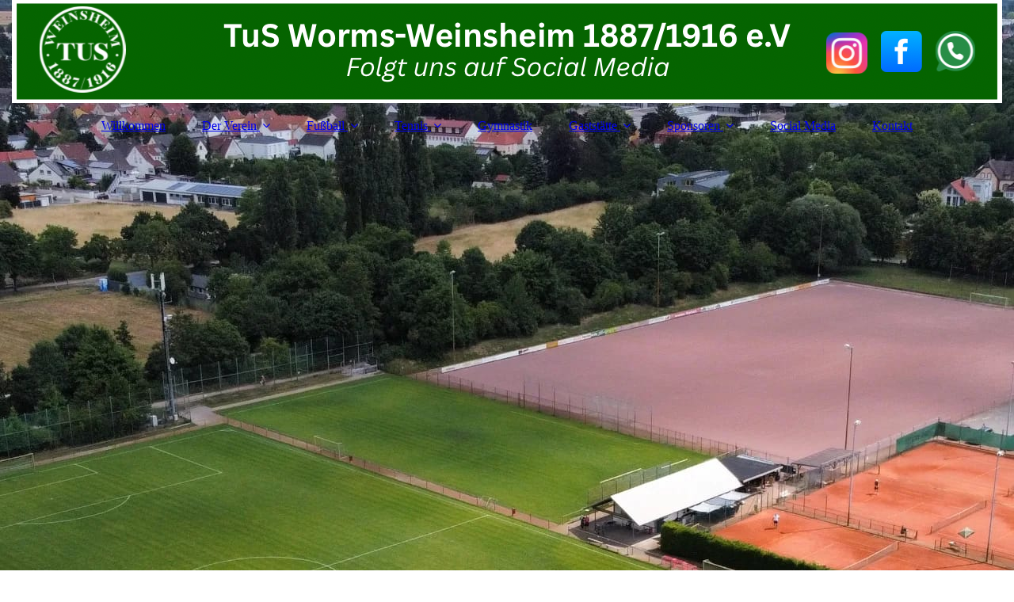

--- FILE ---
content_type: text/html; charset=utf-8
request_url: https://www.tus-weinsheim.de/Der-Verein/Wiederaufbau-Sporthalle
body_size: 64543
content:
<!DOCTYPE html><html lang="de"><head><meta http-equiv="Content-Type" content="text/html; charset=UTF-8"><title>Wiederaufbau der Sport- und Kulturhalle</title><meta name="description" content="Homepage des TuS Worms - Weinsheim 1887/1916 e.V."><meta name="keywords" content="Wiederaufbau der Sport- und Kulturhalle
Projekt
Wiederaufbau
Sporthalle"><link href="https://tus-weinsheim.de/Der-Verein/Wiederaufbau-Sporthalle" rel="canonical"><meta content="Wiederaufbau der Sport- und Kulturhalle" property="og:title"><meta content="website" property="og:type"><meta content="https://tus-weinsheim.de/Der-Verein/Wiederaufbau-Sporthalle" property="og:url"><meta content="https://www.tus-weinsheim.de/.cm4all/uproc.php/0/Tus_Content/Pictures/Gel%C3%A4nde/Luftaufnahme%202.jpg" property="og:image"/><script>
              window.beng = window.beng || {};
              window.beng.env = {
                language: "en",
                country: "US",
                mode: "deploy",
                context: "page",
                pageId: "000000630610",
                skeletonId: "",
                scope: "HTO01FLQQAVT",
                isProtected: false,
                navigationText: "Wiederaufbau Sporthalle",
                instance: "1",
                common_prefix: "https://homepagedesigner.telekom.de",
                design_common: "https://homepagedesigner.telekom.de/beng/designs/",
                design_template: "oem/cm_dux_093",
                path_design: "https://homepagedesigner.telekom.de/beng/designs/data/oem/cm_dux_093/",
                path_res: "https://homepagedesigner.telekom.de/res/",
                path_bengres: "https://homepagedesigner.telekom.de/beng/res/",
                masterDomain: "",
                preferredDomain: "",
                preprocessHostingUri: function(uri) {
                  
                    return uri || "";
                  
                },
                hideEmptyAreas: true
              };
            </script><script xmlns="http://www.w3.org/1999/xhtml" src="https://homepagedesigner.telekom.de/cm4all-beng-proxy/beng-proxy.js">;</script><link xmlns="http://www.w3.org/1999/xhtml" rel="stylesheet" href="https://homepagedesigner.telekom.de/.cm4all/e/static/3rdparty/font-awesome/css/font-awesome.min.css"></link><link rel="stylesheet" type="text/css" href="//homepagedesigner.telekom.de/.cm4all/res/static/libcm4all-js-widget/3.89.7/css/widget-runtime.css"/>

<link rel="stylesheet" type="text/css" href="//homepagedesigner.telekom.de/.cm4all/res/static/beng-editor/5.3.130/css/deploy.css"/>

<link rel="stylesheet" type="text/css" href="//homepagedesigner.telekom.de/.cm4all/res/static/libcm4all-js-widget/3.89.7/css/slideshow-common.css"/>

<script src="//homepagedesigner.telekom.de/.cm4all/res/static/jquery-1.7/jquery.js">;</script><script src="//homepagedesigner.telekom.de/.cm4all/res/static/prototype-1.7.3/prototype.js">;</script><script src="//homepagedesigner.telekom.de/.cm4all/res/static/jslib/1.4.1/js/legacy.js">;</script><script src="//homepagedesigner.telekom.de/.cm4all/res/static/libcm4all-js-widget/3.89.7/js/widget-runtime.js">;</script>

<script src="//homepagedesigner.telekom.de/.cm4all/res/static/libcm4all-js-widget/3.89.7/js/slideshow-common.js">;</script>

<script src="//homepagedesigner.telekom.de/.cm4all/res/static/beng-editor/5.3.130/js/deploy.js">;</script>

<link href="https://homepagedesigner.telekom.de/.cm4all/designs/static/oem/cm_dux_093/1761696096.6280587/css/main.css" rel="stylesheet" type="text/css"><meta name="viewport" content="width=device-width, initial-scale=1"><link href="https://homepagedesigner.telekom.de/.cm4all/designs/static/oem/cm_dux_093/1761696096.6280587/css/responsive.css" rel="stylesheet" type="text/css"><link href="https://homepagedesigner.telekom.de/.cm4all/designs/static/oem/cm_dux_093/1761696096.6280587/css/cm-templates-global-style.css" rel="stylesheet" type="text/css"><link href="/.cm4all/handler.php/vars.css?v=20250829060738" type="text/css" rel="stylesheet"><style type="text/css">.cm-logo {background-image: url("/.cm4all/uproc.php/0/Tus_Content/Pictures/Webseite/.TuS%20Worms-Weinsheim%2018871916%20e.V.png/picture-1200?_=19763f46310");
        background-position: 100% 50%;
background-size: auto 100%;
background-repeat: no-repeat;
      }</style><script type="text/javascript">window.cmLogoWidgetId = "TKOMSI_cm4all_com_widgets_Logo_21909369";
            window.cmLogoGetCommonWidget = function (){
                return new cm4all.Common.Widget({
            base    : "/Der-Verein/Wiederaufbau-Sporthalle",
            session : "",
            frame   : "",
            path    : "TKOMSI_cm4all_com_widgets_Logo_21909369"
        })
            };
            window.logoConfiguration = {
                "cm-logo-x" : "100%",
        "cm-logo-y" : "50%",
        "cm-logo-v" : "2.0",
        "cm-logo-w" : "auto",
        "cm-logo-h" : "100%",
        "cm-logo-di" : "oem/cm_dux_093",
        "cm-logo-u" : "uro-service://",
        "cm-logo-k" : "%7B%22ticket%22%3A%22%22%2C%22serviceId%22%3A%220%22%2C%22locale%22%3A%22%22%2C%22path%22%3A%22%2FTus_Content%2FPictures%2FWebseite%22%2C%22name%22%3A%22TuS%20Worms-Weinsheim%2018871916%20e.V.png%22%2C%22origin%22%3A%22list%22%2C%22type%22%3A%22image%2Fpng%22%2C%22size%22%3A90174%2C%22width%22%3A1250%2C%22height%22%3A130%2C%22duration%22%3A%22%22%2C%22rotation%22%3A%22%22%2C%22task%22%3A%22none%22%2C%22progress%22%3A%22none%22%2C%22result%22%3A%22ok%22%2C%22source%22%3A%22%22%2C%22start%22%3A%2219763f46310%22%2C%22now%22%3A%2219763f49303%22%2C%22_folder%22%3Atrue%2C%22_hidden%22%3Afalse%2C%22_hash%22%3A%22a29555fc%22%2C%22_update%22%3A0%2C%22_media%22%3A%22image%22%2C%22_extension%22%3A%22%22%2C%22_xlate%22%3A%22TuS%20Worms-Weinsheim%2018871916%20e.V.png%22%2C%22_index%22%3A1%2C%22_selected%22%3Atrue%7D",
        "cm-logo-bc" : "",
        "cm-logo-ln" : "/Willkommen",
        "cm-logo-ln$" : "home",
        "cm-logo-hi" : false
        ,
        _logoBaseUrl : "uro-service:\/\/",
        _logoPath : "%7B%22ticket%22%3A%22%22%2C%22serviceId%22%3A%220%22%2C%22locale%22%3A%22%22%2C%22path%22%3A%22%2FTus_Content%2FPictures%2FWebseite%22%2C%22name%22%3A%22TuS%20Worms-Weinsheim%2018871916%20e.V.png%22%2C%22origin%22%3A%22list%22%2C%22type%22%3A%22image%2Fpng%22%2C%22size%22%3A90174%2C%22width%22%3A1250%2C%22height%22%3A130%2C%22duration%22%3A%22%22%2C%22rotation%22%3A%22%22%2C%22task%22%3A%22none%22%2C%22progress%22%3A%22none%22%2C%22result%22%3A%22ok%22%2C%22source%22%3A%22%22%2C%22start%22%3A%2219763f46310%22%2C%22now%22%3A%2219763f49303%22%2C%22_folder%22%3Atrue%2C%22_hidden%22%3Afalse%2C%22_hash%22%3A%22a29555fc%22%2C%22_update%22%3A0%2C%22_media%22%3A%22image%22%2C%22_extension%22%3A%22%22%2C%22_xlate%22%3A%22TuS%20Worms-Weinsheim%2018871916%20e.V.png%22%2C%22_index%22%3A1%2C%22_selected%22%3Atrue%7D"
        };
            jQuery(document).ready(function() {
                var href = (beng.env.mode == "deploy" ? "/" : "/Willkommen");
                jQuery(".cm-logo").wrap("<a style='text-decoration: none;' href='" + href + "'></a>");
            });
            
          jQuery(document).ready(function() {
            var logoElement = jQuery(".cm-logo");
            logoElement.attr("role", "img");
            logoElement.attr("tabindex", "0");
            logoElement.attr("aria-label", "logo");
          });
        </script><link rel="shortcut icon" type="image/png" href="/.cm4all/sysdb/favicon/icon-32x32_4b0aed3.png"/><link rel="shortcut icon" sizes="196x196" href="/.cm4all/sysdb/favicon/icon-196x196_4b0aed3.png"/><link rel="apple-touch-icon" sizes="180x180" href="/.cm4all/sysdb/favicon/icon-180x180_4b0aed3.png"/><link rel="apple-touch-icon" sizes="120x120" href="/.cm4all/sysdb/favicon/icon-120x120_4b0aed3.png"/><link rel="apple-touch-icon" sizes="152x152" href="/.cm4all/sysdb/favicon/icon-152x152_4b0aed3.png"/><link rel="apple-touch-icon" sizes="76x76" href="/.cm4all/sysdb/favicon/icon-76x76_4b0aed3.png"/><meta name="msapplication-square70x70logo" content="/.cm4all/sysdb/favicon/icon-70x70_4b0aed3.png"/><meta name="msapplication-square150x150logo" content="/.cm4all/sysdb/favicon/icon-150x150_4b0aed3.png"/><meta name="msapplication-square310x310logo" content="/.cm4all/sysdb/favicon/icon-310x310_4b0aed3.png"/><link rel="shortcut icon" type="image/png" href="/.cm4all/sysdb/favicon/icon-48x48_4b0aed3.png"/><link rel="shortcut icon" type="image/png" href="/.cm4all/sysdb/favicon/icon-96x96_4b0aed3.png"/><style id="cm_table_styles"></style><style id="cm_background_queries">            @media(min-width: 100px), (min-resolution: 72dpi), (-webkit-min-device-pixel-ratio: 1) {.cm-background{background-image:url("/.cm4all/uproc.php/0/Tus_Content/Pictures/Gel%C3%A4nde/.Luftaufnahme%202.jpg/picture-200?_=18e368fd278");}}@media(min-width: 100px), (min-resolution: 144dpi), (-webkit-min-device-pixel-ratio: 2) {.cm-background{background-image:url("/.cm4all/uproc.php/0/Tus_Content/Pictures/Gel%C3%A4nde/.Luftaufnahme%202.jpg/picture-400?_=18e368fd278");}}@media(min-width: 200px), (min-resolution: 72dpi), (-webkit-min-device-pixel-ratio: 1) {.cm-background{background-image:url("/.cm4all/uproc.php/0/Tus_Content/Pictures/Gel%C3%A4nde/.Luftaufnahme%202.jpg/picture-400?_=18e368fd278");}}@media(min-width: 200px), (min-resolution: 144dpi), (-webkit-min-device-pixel-ratio: 2) {.cm-background{background-image:url("/.cm4all/uproc.php/0/Tus_Content/Pictures/Gel%C3%A4nde/.Luftaufnahme%202.jpg/picture-800?_=18e368fd278");}}@media(min-width: 400px), (min-resolution: 72dpi), (-webkit-min-device-pixel-ratio: 1) {.cm-background{background-image:url("/.cm4all/uproc.php/0/Tus_Content/Pictures/Gel%C3%A4nde/.Luftaufnahme%202.jpg/picture-800?_=18e368fd278");}}@media(min-width: 400px), (min-resolution: 144dpi), (-webkit-min-device-pixel-ratio: 2) {.cm-background{background-image:url("/.cm4all/uproc.php/0/Tus_Content/Pictures/Gel%C3%A4nde/.Luftaufnahme%202.jpg/picture-1200?_=18e368fd278");}}@media(min-width: 600px), (min-resolution: 72dpi), (-webkit-min-device-pixel-ratio: 1) {.cm-background{background-image:url("/.cm4all/uproc.php/0/Tus_Content/Pictures/Gel%C3%A4nde/.Luftaufnahme%202.jpg/picture-1200?_=18e368fd278");}}@media(min-width: 600px), (min-resolution: 144dpi), (-webkit-min-device-pixel-ratio: 2) {.cm-background{background-image:url("/.cm4all/uproc.php/0/Tus_Content/Pictures/Gel%C3%A4nde/.Luftaufnahme%202.jpg/picture-1600?_=18e368fd278");}}@media(min-width: 800px), (min-resolution: 72dpi), (-webkit-min-device-pixel-ratio: 1) {.cm-background{background-image:url("/.cm4all/uproc.php/0/Tus_Content/Pictures/Gel%C3%A4nde/.Luftaufnahme%202.jpg/picture-1600?_=18e368fd278");}}@media(min-width: 800px), (min-resolution: 144dpi), (-webkit-min-device-pixel-ratio: 2) {.cm-background{background-image:url("/.cm4all/uproc.php/0/Tus_Content/Pictures/Gel%C3%A4nde/.Luftaufnahme%202.jpg/picture-2600?_=18e368fd278");}}
</style><script type="application/x-cm4all-cookie-consent" data-code=""></script></head><body ondrop="return false;" class=" device-desktop cm-deploy cm-deploy-342 cm-deploy-4x"><div class="cm-background" data-cm-qa-bg="image"></div><div class="cm-background-video" data-cm-qa-bg="video"></div><div class="cm-background-effects" data-cm-qa-bg="effect"></div><div class="page_wrapper cm-templates-container"><header><div class="head_wrapper"><div class="cm_can_be_empty cm-logo" id="logo"></div></div><nav class="mobile_navigation"><a href="javascript:void(0);"></a></nav><nav class="navigation_wrapper cm_with_forcesub" id="cm_navigation"><ul id="cm_mainnavigation"><li id="cm_navigation_pid_1269884"><a title="Willkommen" href="/Willkommen" class="cm_anchor">Willkommen</a></li><li id="cm_navigation_pid_630506" class="cm_current cm_has_subnavigation"><a title="Der Verein" href="/Der-Verein" class="cm_anchor">Der Verein</a><ul class="cm_subnavigation" id="cm_subnavigation_pid_630506"><li id="cm_navigation_pid_630603"><a title="Vorstand" href="/Der-Verein/Vorstand" class="cm_anchor">Vorstand</a></li><li id="cm_navigation_pid_630605"><a title="Geschichte" href="/Der-Verein/Geschichte" class="cm_anchor">Geschichte</a></li><li id="cm_navigation_pid_630607"><a title="Vereinsgelände" href="/Der-Verein/Vereinsgelaende" class="cm_anchor">Vereinsgelände</a></li><li id="cm_navigation_pid_1183435"><a title="Vereinslied" href="/Der-Verein/Vereinslied" class="cm_anchor">Vereinslied</a></li><li id="cm_navigation_pid_1182354"><a title="Vereinsshop" href="/Der-Verein/Vereinsshop" class="cm_anchor">Vereinsshop</a></li><li id="cm_navigation_pid_1271665"><a title="Mitgliedschaft" href="/Mitgliedschaft" class="cm_anchor">Mitgliedschaft</a></li><li id="cm_navigation_pid_630604"><a title="Downloadcenter" href="/Der-Verein/Downloadcenter" class="cm_anchor">Downloadcenter</a></li><li id="cm_navigation_pid_630610" class="cm_current"><a title="Wiederaufbau Sporthalle" href="/Der-Verein/Wiederaufbau-Sporthalle" class="cm_anchor">Wiederaufbau Sporthalle</a></li></ul></li><li id="cm_navigation_pid_630613" class="cm_has_subnavigation"><a title="Fußball" href="/Fussball" class="cm_anchor">Fußball</a><ul class="cm_subnavigation" id="cm_subnavigation_pid_630613"><li id="cm_navigation_pid_630614" class="cm_has_subnavigation"><a title="Herren" href="/Fussball/Herren" class="cm_anchor">Herren</a><ul class="cm_subnavigation" id="cm_subnavigation_pid_630614"><li id="cm_navigation_pid_630615"><a title="1. Mannschaft" href="/Fussball/Herren/1-Mannschaft" class="cm_anchor">1. Mannschaft</a></li><li id="cm_navigation_pid_630616"><a title="Ü40" href="/Fussball/Herren/Ue40" class="cm_anchor">Ü40</a></li><li id="cm_navigation_pid_630617"><a title="Ü50" href="/Fussball/Herren/Ue50" class="cm_anchor">Ü50</a></li></ul></li><li id="cm_navigation_pid_630618" class="cm_has_subnavigation"><a title="Jugend" href="/Fussball/Jugend" class="cm_anchor">Jugend</a><ul class="cm_subnavigation" id="cm_subnavigation_pid_630618"><li id="cm_navigation_pid_630619"><a title="D-Jugend" href="/Fussball/Jugend/D-Jugend" class="cm_anchor">D-Jugend</a></li><li id="cm_navigation_pid_630620"><a title="E-Jugend" href="/Fussball/Jugend/E-Jugend" class="cm_anchor">E-Jugend</a></li><li id="cm_navigation_pid_1174823"><a title="F-Jugend" href="/Fussball/Jugend/F-Jugend" class="cm_anchor">F-Jugend</a></li><li id="cm_navigation_pid_1212608"><a title="G-Jugend / Bambini" href="/Fussball/Jugend/G-Jugend-Bambini" class="cm_anchor">G-Jugend / Bambini</a></li></ul></li><li id="cm_navigation_pid_1269528"><a title="Trainingszeiten" href="/Fussball/Trainingszeiten" class="cm_anchor">Trainingszeiten</a></li><li id="cm_navigation_pid_1189425" class="cm_has_subnavigation"><a title="Unsere Schiedsrichter" href="/Fussball/Unsere-Schiedsrichter" class="cm_anchor">Unsere Schiedsrichter</a><ul class="cm_subnavigation" id="cm_subnavigation_pid_1189425"><li id="cm_navigation_pid_1189426"><a title="Mesut Demirag" href="/Fussball/Unsere-Schiedsrichter/Mesut-Demirag" class="cm_anchor">Mesut Demirag</a></li></ul></li></ul></li><li id="cm_navigation_pid_630621" class="cm_has_subnavigation"><a title="Tennis" href="/Tennis" class="cm_anchor">Tennis</a><ul class="cm_subnavigation" id="cm_subnavigation_pid_630621"><li id="cm_navigation_pid_645994"><a title="Tennisplatz Buchen" href="/Tennis/Tennisplatz-Buchen" class="cm_anchor">Tennisplatz Buchen</a></li><li id="cm_navigation_pid_630622"><a title="Termine" href="/Tennis/Termine" class="cm_anchor">Termine</a></li><li id="cm_navigation_pid_630623"><a title="Jahresrückblick" href="/Tennis/Jahresrueckblick" class="cm_anchor">Jahresrückblick</a></li><li id="cm_navigation_pid_1086415"><a title="News" href="/Tennis/News" class="cm_anchor">News</a></li><li id="cm_navigation_pid_630627"><a title="Mannschaften" href="/Tennis/Mannschaften" class="cm_anchor">Mannschaften</a></li></ul></li><li id="cm_navigation_pid_630635"><a title="Gymnastik" href="/Gymnastik" class="cm_anchor">Gymnastik</a></li><li id="cm_navigation_pid_630636" class="cm_has_subnavigation"><a title="Gaststätte" href="/Gaststaette" class="cm_anchor">Gaststätte</a><ul class="cm_subnavigation" id="cm_subnavigation_pid_630636"><li id="cm_navigation_pid_1175155"><a title="Speisekarte" href="/Gaststaette/Speisekarte" class="cm_anchor">Speisekarte</a></li><li id="cm_navigation_pid_1175154" class="cm_has_subnavigation"><a title="Hallennutzung" href="/Gaststaette/Hallennutzung" class="cm_anchor">Hallennutzung</a><ul class="cm_subnavigation" id="cm_subnavigation_pid_1175154"><li id="cm_navigation_pid_1172581"><a title="Physio Yoga" href="/Gaststaette/Hallennutzung/Physio-Yoga" class="cm_anchor">Physio Yoga</a></li></ul></li></ul></li><li id="cm_navigation_pid_1182355" class="cm_has_subnavigation"><a title="Sponsoren" href="/Sponsoren" class="cm_anchor">Sponsoren</a><ul class="cm_subnavigation" id="cm_subnavigation_pid_1182355"><li id="cm_navigation_pid_1182356"><a title="Unsere Partner" href="/Sponsoren/Unsere-Partner" class="cm_anchor">Unsere Partner</a></li><li id="cm_navigation_pid_1182357"><a title="Sponsor werden" href="/Sponsoren/Sponsor-werden" class="cm_anchor">Sponsor werden</a></li></ul></li><li id="cm_navigation_pid_1271109"><a title="Social Media" href="/Social-Media" class="cm_anchor">Social Media</a></li><li id="cm_navigation_pid_630497"><a title="Kontakt" href="/Kontakt" class="cm_anchor">Kontakt</a></li></ul></nav><div class="kv_wrapper cm-template-keyvisual"><div class="cm-template-keyvisual__media cm_can_be_empty cm-kv-0" id="keyvisual"></div><div class="title_wrapper cm-templates-title-container cm_can_be_empty"><div class="title cm_can_be_empty cm-templates-heading__title" id="title" style=""> </div><div class="subtitle cm_can_be_empty cm-templates-heading__subtitle" id="subtitle" style=""> </div></div></div></header><div class="sidebar_wrapper cm-templates-sidebar-two cm_can_be_empty"><aside class="sidebar cm_can_be_empty" id="widgetbar_page_1" data-cm-hintable="yes"><p><br></p></aside><aside class="sidebar cm_can_be_empty" id="widgetbar_site_1" data-cm-hintable="yes"><p style="text-align: center;"><br></p></aside></div><div class="cm-template-content content_wrapper"><main class="cm-template-content__main design-content design_content cm-templates-text" id="content_main" data-cm-hintable="yes"><p style="text-align: center;"><span style='color: #156a05; font-size: 22px; font-family: "Source Sans Pro", sans-serif;'><strong>Wiederaufbau der Sport- und Kulturhalle<br>in Bildern</strong></span></p><p>letztes update: 15.03.2024</p><p><br></p><div class="clearFloating" style="clear:both;height: 0px; width: auto;"></div><div id="widgetcontainer_TKOMSI_com_cm4all_wdn_PhotoGallery_25815180" class="
				    cm_widget_block
					cm_widget com_cm4all_wdn_PhotoGallery cm_widget_block_center" style="width:100%; max-width:100%; "><div class="cm_widget_anchor"><a name="TKOMSI_com_cm4all_wdn_PhotoGallery_25815180" id="widgetanchor_TKOMSI_com_cm4all_wdn_PhotoGallery_25815180"><!--com.cm4all.wdn.PhotoGallery--></a></div><script type="text/javascript">
window.cm4all.widgets.register( '/Der-Verein/Wiederaufbau-Sporthalle', '', '', 'TKOMSI_com_cm4all_wdn_PhotoGallery_25815180');
</script>
		<script type="text/javascript">
	(function() {

		var links = ["@\/3rd\/photoswipe-4.1.2\/photoswipe.css","@\/css\/show-lightbox.min.css?version=63.css","@\/css\/show-gallery.min.css?version=63.css"];
		for( var i=0; i<links.length; i++) {
			if( links[i].indexOf( '@')==0) {
				links[i] = "https://homepagedesigner.telekom.de/.cm4all/widgetres.php/com.cm4all.wdn.PhotoGallery/" + links[i].substring( 2);
			} else if( links[i].indexOf( '/')!=0) {
				links[i] = window.cm4all.widgets[ 'TKOMSI_com_cm4all_wdn_PhotoGallery_25815180'].url( links[i]);
			}
		}
		cm4all.Common.loadCss( links);

		var scripts = ["@\/js\/show.min.js?version=63.js","@\/3rd\/photoswipe-4.1.2\/photoswipe.min.js","@\/js\/show-lightbox.min.js?version=63.js","@\/js\/show-gallery.min.js?version=63.js"];
		for( var i=0; i<scripts.length; i++) {
			if( scripts[i].indexOf( '@')==0) {
				scripts[i] = "https://homepagedesigner.telekom.de/.cm4all/widgetres.php/com.cm4all.wdn.PhotoGallery/" + scripts[i].substring( 2);
			} else if( scripts[i].indexOf( '/')!=0) {
				scripts[i] = window.cm4all.widgets[ 'TKOMSI_com_cm4all_wdn_PhotoGallery_25815180'].url( scripts[i]);
			}
		}

		var deferred = jQuery.Deferred();
		window.cm4all.widgets[ 'TKOMSI_com_cm4all_wdn_PhotoGallery_25815180'].ready = (function() {
			var ready = function ready( handler) {
				deferred.done( handler);
			};
			return deferred.promise( ready);
		})();
		cm4all.Common.requireLibrary( scripts, function() {
			deferred.resolveWith( window.cm4all.widgets[ 'TKOMSI_com_cm4all_wdn_PhotoGallery_25815180']);
		});
	})();
</script><!-- PhotoAlbum -->
<script type="text/javascript">
    (function() {
    if (document.querySelector('link[href*="/font-awesome."], link[href*="/e/Bundle/"]')) {
      return;
    }

    var request = new XMLHttpRequest();
    request.open('GET', '//cdn-eu.c4t.cc/font-awesome,version=4?format=json', true);
    request.onload = function() {
      if (request.status >= 200 && request.status < 400) {
        var data = JSON.parse(request.responseText);
        if (data && data.resources && Array.isArray(data.resources.css)) {
          window.Common.loadCss(data.resources.css);
        }
      }
    };
    request.send();
  })();
</script>

<div
  class="cm-widget_photoalbum cm-w_pha-gallery"
  style="opacity: 0;"
  id="C_TKOMSI_com_cm4all_wdn_PhotoGallery_25815180__-photos"
>
  
  
<!-- PhotoGallery -->
<div
  class="cm-w_pha-list cm-w_pha-m cm-w_pha-lightbox"
  style=""
>
  <div class='cm-w_pha-item' data-index='0'   data-title="2020_10_02_0"><div class='cm-w_pha-uro-item'>  <picture><source srcset="/.cm4all/uproc.php/0/Tus_Content/Pictures/Projekt_Wiederaufbau/2022_02/.2020_10_02_0.jpeg/picture-1600?_=17eeea02620 1x, /.cm4all/uproc.php/0/Tus_Content/Pictures/Projekt_Wiederaufbau/2022_02/.2020_10_02_0.jpeg/picture-2600?_=17eeea02620 2x" media="(min-width:800px)"><source srcset="/.cm4all/uproc.php/0/Tus_Content/Pictures/Projekt_Wiederaufbau/2022_02/.2020_10_02_0.jpeg/picture-1200?_=17eeea02620 1x, /.cm4all/uproc.php/0/Tus_Content/Pictures/Projekt_Wiederaufbau/2022_02/.2020_10_02_0.jpeg/picture-1600?_=17eeea02620 2x" media="(min-width:600px)"><source srcset="/.cm4all/uproc.php/0/Tus_Content/Pictures/Projekt_Wiederaufbau/2022_02/.2020_10_02_0.jpeg/picture-800?_=17eeea02620 1x, /.cm4all/uproc.php/0/Tus_Content/Pictures/Projekt_Wiederaufbau/2022_02/.2020_10_02_0.jpeg/picture-1200?_=17eeea02620 2x" media="(min-width:400px)"><source srcset="/.cm4all/uproc.php/0/Tus_Content/Pictures/Projekt_Wiederaufbau/2022_02/.2020_10_02_0.jpeg/picture-400?_=17eeea02620 1x, /.cm4all/uproc.php/0/Tus_Content/Pictures/Projekt_Wiederaufbau/2022_02/.2020_10_02_0.jpeg/picture-800?_=17eeea02620 2x" media="(min-width:200px)"><source srcset="/.cm4all/uproc.php/0/Tus_Content/Pictures/Projekt_Wiederaufbau/2022_02/.2020_10_02_0.jpeg/picture-200?_=17eeea02620 1x, /.cm4all/uproc.php/0/Tus_Content/Pictures/Projekt_Wiederaufbau/2022_02/.2020_10_02_0.jpeg/picture-400?_=17eeea02620 2x" media="(min-width:100px)"><img src="/.cm4all/uproc.php/0/Tus_Content/Pictures/Projekt_Wiederaufbau/2022_02/.2020_10_02_0.jpeg/picture-200?_=17eeea02620" data-uro-original="/.cm4all/uproc.php/0/Tus_Content/Pictures/Projekt_Wiederaufbau/2022_02/2020_10_02_0.jpeg?_=17eeea02620" onerror="uroGlobal().util.error(this, '', 'uro-widget')" data-uro-width="1328" data-uro-height="747" alt="2020_10_02_0"></picture></div><div class='cm-w_pha-title'><span>2020_10_02_0</span></div></div><div class='cm-w_pha-item' data-index='1'   data-title="2020_10_02_1"><div class='cm-w_pha-uro-item'>  <picture><source srcset="/.cm4all/uproc.php/0/Tus_Content/Pictures/Projekt_Wiederaufbau/2022_02/.2020_10_02_1.jpeg/picture-1600?_=17eeea031d8 1x, /.cm4all/uproc.php/0/Tus_Content/Pictures/Projekt_Wiederaufbau/2022_02/.2020_10_02_1.jpeg/picture-2600?_=17eeea031d8 2x" media="(min-width:800px)"><source srcset="/.cm4all/uproc.php/0/Tus_Content/Pictures/Projekt_Wiederaufbau/2022_02/.2020_10_02_1.jpeg/picture-1200?_=17eeea031d8 1x, /.cm4all/uproc.php/0/Tus_Content/Pictures/Projekt_Wiederaufbau/2022_02/.2020_10_02_1.jpeg/picture-1600?_=17eeea031d8 2x" media="(min-width:600px)"><source srcset="/.cm4all/uproc.php/0/Tus_Content/Pictures/Projekt_Wiederaufbau/2022_02/.2020_10_02_1.jpeg/picture-800?_=17eeea031d8 1x, /.cm4all/uproc.php/0/Tus_Content/Pictures/Projekt_Wiederaufbau/2022_02/.2020_10_02_1.jpeg/picture-1200?_=17eeea031d8 2x" media="(min-width:400px)"><source srcset="/.cm4all/uproc.php/0/Tus_Content/Pictures/Projekt_Wiederaufbau/2022_02/.2020_10_02_1.jpeg/picture-400?_=17eeea031d8 1x, /.cm4all/uproc.php/0/Tus_Content/Pictures/Projekt_Wiederaufbau/2022_02/.2020_10_02_1.jpeg/picture-800?_=17eeea031d8 2x" media="(min-width:200px)"><source srcset="/.cm4all/uproc.php/0/Tus_Content/Pictures/Projekt_Wiederaufbau/2022_02/.2020_10_02_1.jpeg/picture-200?_=17eeea031d8 1x, /.cm4all/uproc.php/0/Tus_Content/Pictures/Projekt_Wiederaufbau/2022_02/.2020_10_02_1.jpeg/picture-400?_=17eeea031d8 2x" media="(min-width:100px)"><img src="/.cm4all/uproc.php/0/Tus_Content/Pictures/Projekt_Wiederaufbau/2022_02/.2020_10_02_1.jpeg/picture-200?_=17eeea031d8" data-uro-original="/.cm4all/uproc.php/0/Tus_Content/Pictures/Projekt_Wiederaufbau/2022_02/2020_10_02_1.jpeg?_=17eeea031d8" onerror="uroGlobal().util.error(this, '', 'uro-widget')" data-uro-width="747" data-uro-height="1328" alt="2020_10_02_1"></picture></div><div class='cm-w_pha-title'><span>2020_10_02_1</span></div></div><div class='cm-w_pha-item' data-index='2'   data-title="2020_10_02_2"><div class='cm-w_pha-uro-item'>  <picture><source srcset="/.cm4all/uproc.php/0/Tus_Content/Pictures/Projekt_Wiederaufbau/2022_02/.2020_10_02_2.jpeg/picture-1600?_=17eeea01e50 1x, /.cm4all/uproc.php/0/Tus_Content/Pictures/Projekt_Wiederaufbau/2022_02/.2020_10_02_2.jpeg/picture-2600?_=17eeea01e50 2x" media="(min-width:800px)"><source srcset="/.cm4all/uproc.php/0/Tus_Content/Pictures/Projekt_Wiederaufbau/2022_02/.2020_10_02_2.jpeg/picture-1200?_=17eeea01e50 1x, /.cm4all/uproc.php/0/Tus_Content/Pictures/Projekt_Wiederaufbau/2022_02/.2020_10_02_2.jpeg/picture-1600?_=17eeea01e50 2x" media="(min-width:600px)"><source srcset="/.cm4all/uproc.php/0/Tus_Content/Pictures/Projekt_Wiederaufbau/2022_02/.2020_10_02_2.jpeg/picture-800?_=17eeea01e50 1x, /.cm4all/uproc.php/0/Tus_Content/Pictures/Projekt_Wiederaufbau/2022_02/.2020_10_02_2.jpeg/picture-1200?_=17eeea01e50 2x" media="(min-width:400px)"><source srcset="/.cm4all/uproc.php/0/Tus_Content/Pictures/Projekt_Wiederaufbau/2022_02/.2020_10_02_2.jpeg/picture-400?_=17eeea01e50 1x, /.cm4all/uproc.php/0/Tus_Content/Pictures/Projekt_Wiederaufbau/2022_02/.2020_10_02_2.jpeg/picture-800?_=17eeea01e50 2x" media="(min-width:200px)"><source srcset="/.cm4all/uproc.php/0/Tus_Content/Pictures/Projekt_Wiederaufbau/2022_02/.2020_10_02_2.jpeg/picture-200?_=17eeea01e50 1x, /.cm4all/uproc.php/0/Tus_Content/Pictures/Projekt_Wiederaufbau/2022_02/.2020_10_02_2.jpeg/picture-400?_=17eeea01e50 2x" media="(min-width:100px)"><img src="/.cm4all/uproc.php/0/Tus_Content/Pictures/Projekt_Wiederaufbau/2022_02/.2020_10_02_2.jpeg/picture-200?_=17eeea01e50" data-uro-original="/.cm4all/uproc.php/0/Tus_Content/Pictures/Projekt_Wiederaufbau/2022_02/2020_10_02_2.jpeg?_=17eeea01e50" onerror="uroGlobal().util.error(this, '', 'uro-widget')" data-uro-width="1328" data-uro-height="747" alt="2020_10_02_2"></picture></div><div class='cm-w_pha-title'><span>2020_10_02_2</span></div></div><div class='cm-w_pha-item' data-index='3'   data-title="2020_10_02_3"><div class='cm-w_pha-uro-item'>  <picture><source srcset="/.cm4all/uproc.php/0/Tus_Content/Pictures/Projekt_Wiederaufbau/2022_02/.2020_10_02_3.jpeg/picture-1600?_=17eeea031d8 1x, /.cm4all/uproc.php/0/Tus_Content/Pictures/Projekt_Wiederaufbau/2022_02/.2020_10_02_3.jpeg/picture-2600?_=17eeea031d8 2x" media="(min-width:800px)"><source srcset="/.cm4all/uproc.php/0/Tus_Content/Pictures/Projekt_Wiederaufbau/2022_02/.2020_10_02_3.jpeg/picture-1200?_=17eeea031d8 1x, /.cm4all/uproc.php/0/Tus_Content/Pictures/Projekt_Wiederaufbau/2022_02/.2020_10_02_3.jpeg/picture-1600?_=17eeea031d8 2x" media="(min-width:600px)"><source srcset="/.cm4all/uproc.php/0/Tus_Content/Pictures/Projekt_Wiederaufbau/2022_02/.2020_10_02_3.jpeg/picture-800?_=17eeea031d8 1x, /.cm4all/uproc.php/0/Tus_Content/Pictures/Projekt_Wiederaufbau/2022_02/.2020_10_02_3.jpeg/picture-1200?_=17eeea031d8 2x" media="(min-width:400px)"><source srcset="/.cm4all/uproc.php/0/Tus_Content/Pictures/Projekt_Wiederaufbau/2022_02/.2020_10_02_3.jpeg/picture-400?_=17eeea031d8 1x, /.cm4all/uproc.php/0/Tus_Content/Pictures/Projekt_Wiederaufbau/2022_02/.2020_10_02_3.jpeg/picture-800?_=17eeea031d8 2x" media="(min-width:200px)"><source srcset="/.cm4all/uproc.php/0/Tus_Content/Pictures/Projekt_Wiederaufbau/2022_02/.2020_10_02_3.jpeg/picture-200?_=17eeea031d8 1x, /.cm4all/uproc.php/0/Tus_Content/Pictures/Projekt_Wiederaufbau/2022_02/.2020_10_02_3.jpeg/picture-400?_=17eeea031d8 2x" media="(min-width:100px)"><img src="/.cm4all/uproc.php/0/Tus_Content/Pictures/Projekt_Wiederaufbau/2022_02/.2020_10_02_3.jpeg/picture-200?_=17eeea031d8" data-uro-original="/.cm4all/uproc.php/0/Tus_Content/Pictures/Projekt_Wiederaufbau/2022_02/2020_10_02_3.jpeg?_=17eeea031d8" onerror="uroGlobal().util.error(this, '', 'uro-widget')" data-uro-width="1600" data-uro-height="1200" alt="2020_10_02_3"></picture></div><div class='cm-w_pha-title'><span>2020_10_02_3</span></div></div><div class='cm-w_pha-item' data-index='4'   data-title="2020_10_17_0"><div class='cm-w_pha-uro-item'>  <picture><source srcset="/.cm4all/uproc.php/0/Tus_Content/Pictures/Projekt_Wiederaufbau/2022_02/.2020_10_17_0.jpeg/picture-1600?_=17eeea035c0 1x, /.cm4all/uproc.php/0/Tus_Content/Pictures/Projekt_Wiederaufbau/2022_02/.2020_10_17_0.jpeg/picture-2600?_=17eeea035c0 2x" media="(min-width:800px)"><source srcset="/.cm4all/uproc.php/0/Tus_Content/Pictures/Projekt_Wiederaufbau/2022_02/.2020_10_17_0.jpeg/picture-1200?_=17eeea035c0 1x, /.cm4all/uproc.php/0/Tus_Content/Pictures/Projekt_Wiederaufbau/2022_02/.2020_10_17_0.jpeg/picture-1600?_=17eeea035c0 2x" media="(min-width:600px)"><source srcset="/.cm4all/uproc.php/0/Tus_Content/Pictures/Projekt_Wiederaufbau/2022_02/.2020_10_17_0.jpeg/picture-800?_=17eeea035c0 1x, /.cm4all/uproc.php/0/Tus_Content/Pictures/Projekt_Wiederaufbau/2022_02/.2020_10_17_0.jpeg/picture-1200?_=17eeea035c0 2x" media="(min-width:400px)"><source srcset="/.cm4all/uproc.php/0/Tus_Content/Pictures/Projekt_Wiederaufbau/2022_02/.2020_10_17_0.jpeg/picture-400?_=17eeea035c0 1x, /.cm4all/uproc.php/0/Tus_Content/Pictures/Projekt_Wiederaufbau/2022_02/.2020_10_17_0.jpeg/picture-800?_=17eeea035c0 2x" media="(min-width:200px)"><source srcset="/.cm4all/uproc.php/0/Tus_Content/Pictures/Projekt_Wiederaufbau/2022_02/.2020_10_17_0.jpeg/picture-200?_=17eeea035c0 1x, /.cm4all/uproc.php/0/Tus_Content/Pictures/Projekt_Wiederaufbau/2022_02/.2020_10_17_0.jpeg/picture-400?_=17eeea035c0 2x" media="(min-width:100px)"><img src="/.cm4all/uproc.php/0/Tus_Content/Pictures/Projekt_Wiederaufbau/2022_02/.2020_10_17_0.jpeg/picture-200?_=17eeea035c0" data-uro-original="/.cm4all/uproc.php/0/Tus_Content/Pictures/Projekt_Wiederaufbau/2022_02/2020_10_17_0.jpeg?_=17eeea035c0" onerror="uroGlobal().util.error(this, '', 'uro-widget')" data-uro-width="4032" data-uro-height="3024" alt="2020_10_17_0"></picture></div><div class='cm-w_pha-title'><span>2020_10_17_0</span></div></div><div class='cm-w_pha-item' data-index='5'   data-title="2021_01_10_0"><div class='cm-w_pha-uro-item'>  <picture><source srcset="/.cm4all/uproc.php/0/Tus_Content/Pictures/Projekt_Wiederaufbau/2022_02/.2021_01_10_0.jpeg/picture-1600?_=17eeea02a08 1x, /.cm4all/uproc.php/0/Tus_Content/Pictures/Projekt_Wiederaufbau/2022_02/.2021_01_10_0.jpeg/picture-2600?_=17eeea02a08 2x" media="(min-width:800px)"><source srcset="/.cm4all/uproc.php/0/Tus_Content/Pictures/Projekt_Wiederaufbau/2022_02/.2021_01_10_0.jpeg/picture-1200?_=17eeea02a08 1x, /.cm4all/uproc.php/0/Tus_Content/Pictures/Projekt_Wiederaufbau/2022_02/.2021_01_10_0.jpeg/picture-1600?_=17eeea02a08 2x" media="(min-width:600px)"><source srcset="/.cm4all/uproc.php/0/Tus_Content/Pictures/Projekt_Wiederaufbau/2022_02/.2021_01_10_0.jpeg/picture-800?_=17eeea02a08 1x, /.cm4all/uproc.php/0/Tus_Content/Pictures/Projekt_Wiederaufbau/2022_02/.2021_01_10_0.jpeg/picture-1200?_=17eeea02a08 2x" media="(min-width:400px)"><source srcset="/.cm4all/uproc.php/0/Tus_Content/Pictures/Projekt_Wiederaufbau/2022_02/.2021_01_10_0.jpeg/picture-400?_=17eeea02a08 1x, /.cm4all/uproc.php/0/Tus_Content/Pictures/Projekt_Wiederaufbau/2022_02/.2021_01_10_0.jpeg/picture-800?_=17eeea02a08 2x" media="(min-width:200px)"><source srcset="/.cm4all/uproc.php/0/Tus_Content/Pictures/Projekt_Wiederaufbau/2022_02/.2021_01_10_0.jpeg/picture-200?_=17eeea02a08 1x, /.cm4all/uproc.php/0/Tus_Content/Pictures/Projekt_Wiederaufbau/2022_02/.2021_01_10_0.jpeg/picture-400?_=17eeea02a08 2x" media="(min-width:100px)"><img src="/.cm4all/uproc.php/0/Tus_Content/Pictures/Projekt_Wiederaufbau/2022_02/.2021_01_10_0.jpeg/picture-200?_=17eeea02a08" data-uro-original="/.cm4all/uproc.php/0/Tus_Content/Pictures/Projekt_Wiederaufbau/2022_02/2021_01_10_0.jpeg?_=17eeea02a08" onerror="uroGlobal().util.error(this, '', 'uro-widget')" data-uro-width="1200" data-uro-height="1600" alt="2021_01_10_0"></picture></div><div class='cm-w_pha-title'><span>2021_01_10_0</span></div></div><div class='cm-w_pha-item' data-index='6'   data-title="2021_10_13_0"><div class='cm-w_pha-uro-item'>  <picture><source srcset="/.cm4all/uproc.php/0/Tus_Content/Pictures/Projekt_Wiederaufbau/2022_02/.2021_10_13_0.jpeg/picture-1600?_=17eeea02a08 1x, /.cm4all/uproc.php/0/Tus_Content/Pictures/Projekt_Wiederaufbau/2022_02/.2021_10_13_0.jpeg/picture-2600?_=17eeea02a08 2x" media="(min-width:800px)"><source srcset="/.cm4all/uproc.php/0/Tus_Content/Pictures/Projekt_Wiederaufbau/2022_02/.2021_10_13_0.jpeg/picture-1200?_=17eeea02a08 1x, /.cm4all/uproc.php/0/Tus_Content/Pictures/Projekt_Wiederaufbau/2022_02/.2021_10_13_0.jpeg/picture-1600?_=17eeea02a08 2x" media="(min-width:600px)"><source srcset="/.cm4all/uproc.php/0/Tus_Content/Pictures/Projekt_Wiederaufbau/2022_02/.2021_10_13_0.jpeg/picture-800?_=17eeea02a08 1x, /.cm4all/uproc.php/0/Tus_Content/Pictures/Projekt_Wiederaufbau/2022_02/.2021_10_13_0.jpeg/picture-1200?_=17eeea02a08 2x" media="(min-width:400px)"><source srcset="/.cm4all/uproc.php/0/Tus_Content/Pictures/Projekt_Wiederaufbau/2022_02/.2021_10_13_0.jpeg/picture-400?_=17eeea02a08 1x, /.cm4all/uproc.php/0/Tus_Content/Pictures/Projekt_Wiederaufbau/2022_02/.2021_10_13_0.jpeg/picture-800?_=17eeea02a08 2x" media="(min-width:200px)"><source srcset="/.cm4all/uproc.php/0/Tus_Content/Pictures/Projekt_Wiederaufbau/2022_02/.2021_10_13_0.jpeg/picture-200?_=17eeea02a08 1x, /.cm4all/uproc.php/0/Tus_Content/Pictures/Projekt_Wiederaufbau/2022_02/.2021_10_13_0.jpeg/picture-400?_=17eeea02a08 2x" media="(min-width:100px)"><img src="/.cm4all/uproc.php/0/Tus_Content/Pictures/Projekt_Wiederaufbau/2022_02/.2021_10_13_0.jpeg/picture-200?_=17eeea02a08" data-uro-original="/.cm4all/uproc.php/0/Tus_Content/Pictures/Projekt_Wiederaufbau/2022_02/2021_10_13_0.jpeg?_=17eeea02a08" onerror="uroGlobal().util.error(this, '', 'uro-widget')" data-uro-width="960" data-uro-height="720" alt="2021_10_13_0"></picture></div><div class='cm-w_pha-title'><span>2021_10_13_0</span></div></div><div class='cm-w_pha-item' data-index='7'   data-title="2021_10_13_1"><div class='cm-w_pha-uro-item'>  <picture><source srcset="/.cm4all/uproc.php/0/Tus_Content/Pictures/Projekt_Wiederaufbau/2022_02/.2021_10_13_1.jpeg/picture-1600?_=17eeea031d8 1x, /.cm4all/uproc.php/0/Tus_Content/Pictures/Projekt_Wiederaufbau/2022_02/.2021_10_13_1.jpeg/picture-2600?_=17eeea031d8 2x" media="(min-width:800px)"><source srcset="/.cm4all/uproc.php/0/Tus_Content/Pictures/Projekt_Wiederaufbau/2022_02/.2021_10_13_1.jpeg/picture-1200?_=17eeea031d8 1x, /.cm4all/uproc.php/0/Tus_Content/Pictures/Projekt_Wiederaufbau/2022_02/.2021_10_13_1.jpeg/picture-1600?_=17eeea031d8 2x" media="(min-width:600px)"><source srcset="/.cm4all/uproc.php/0/Tus_Content/Pictures/Projekt_Wiederaufbau/2022_02/.2021_10_13_1.jpeg/picture-800?_=17eeea031d8 1x, /.cm4all/uproc.php/0/Tus_Content/Pictures/Projekt_Wiederaufbau/2022_02/.2021_10_13_1.jpeg/picture-1200?_=17eeea031d8 2x" media="(min-width:400px)"><source srcset="/.cm4all/uproc.php/0/Tus_Content/Pictures/Projekt_Wiederaufbau/2022_02/.2021_10_13_1.jpeg/picture-400?_=17eeea031d8 1x, /.cm4all/uproc.php/0/Tus_Content/Pictures/Projekt_Wiederaufbau/2022_02/.2021_10_13_1.jpeg/picture-800?_=17eeea031d8 2x" media="(min-width:200px)"><source srcset="/.cm4all/uproc.php/0/Tus_Content/Pictures/Projekt_Wiederaufbau/2022_02/.2021_10_13_1.jpeg/picture-200?_=17eeea031d8 1x, /.cm4all/uproc.php/0/Tus_Content/Pictures/Projekt_Wiederaufbau/2022_02/.2021_10_13_1.jpeg/picture-400?_=17eeea031d8 2x" media="(min-width:100px)"><img src="/.cm4all/uproc.php/0/Tus_Content/Pictures/Projekt_Wiederaufbau/2022_02/.2021_10_13_1.jpeg/picture-200?_=17eeea031d8" data-uro-original="/.cm4all/uproc.php/0/Tus_Content/Pictures/Projekt_Wiederaufbau/2022_02/2021_10_13_1.jpeg?_=17eeea031d8" onerror="uroGlobal().util.error(this, '', 'uro-widget')" data-uro-width="1600" data-uro-height="1154" alt="2021_10_13_1"></picture></div><div class='cm-w_pha-title'><span>2021_10_13_1</span></div></div><div class='cm-w_pha-item' data-index='8'   data-title="2022_01_21_0"><div class='cm-w_pha-uro-item'>  <picture><source srcset="/.cm4all/uproc.php/0/Tus_Content/Pictures/Projekt_Wiederaufbau/2022_02/.2022_01_21_0.jpeg/picture-1600?_=17eeea02620 1x, /.cm4all/uproc.php/0/Tus_Content/Pictures/Projekt_Wiederaufbau/2022_02/.2022_01_21_0.jpeg/picture-2600?_=17eeea02620 2x" media="(min-width:800px)"><source srcset="/.cm4all/uproc.php/0/Tus_Content/Pictures/Projekt_Wiederaufbau/2022_02/.2022_01_21_0.jpeg/picture-1200?_=17eeea02620 1x, /.cm4all/uproc.php/0/Tus_Content/Pictures/Projekt_Wiederaufbau/2022_02/.2022_01_21_0.jpeg/picture-1600?_=17eeea02620 2x" media="(min-width:600px)"><source srcset="/.cm4all/uproc.php/0/Tus_Content/Pictures/Projekt_Wiederaufbau/2022_02/.2022_01_21_0.jpeg/picture-800?_=17eeea02620 1x, /.cm4all/uproc.php/0/Tus_Content/Pictures/Projekt_Wiederaufbau/2022_02/.2022_01_21_0.jpeg/picture-1200?_=17eeea02620 2x" media="(min-width:400px)"><source srcset="/.cm4all/uproc.php/0/Tus_Content/Pictures/Projekt_Wiederaufbau/2022_02/.2022_01_21_0.jpeg/picture-400?_=17eeea02620 1x, /.cm4all/uproc.php/0/Tus_Content/Pictures/Projekt_Wiederaufbau/2022_02/.2022_01_21_0.jpeg/picture-800?_=17eeea02620 2x" media="(min-width:200px)"><source srcset="/.cm4all/uproc.php/0/Tus_Content/Pictures/Projekt_Wiederaufbau/2022_02/.2022_01_21_0.jpeg/picture-200?_=17eeea02620 1x, /.cm4all/uproc.php/0/Tus_Content/Pictures/Projekt_Wiederaufbau/2022_02/.2022_01_21_0.jpeg/picture-400?_=17eeea02620 2x" media="(min-width:100px)"><img src="/.cm4all/uproc.php/0/Tus_Content/Pictures/Projekt_Wiederaufbau/2022_02/.2022_01_21_0.jpeg/picture-200?_=17eeea02620" data-uro-original="/.cm4all/uproc.php/0/Tus_Content/Pictures/Projekt_Wiederaufbau/2022_02/2022_01_21_0.jpeg?_=17eeea02620" onerror="uroGlobal().util.error(this, '', 'uro-widget')" data-uro-width="2048" data-uro-height="1536" alt="2022_01_21_0"></picture></div><div class='cm-w_pha-title'><span>2022_01_21_0</span></div></div><div class='cm-w_pha-item' data-index='9'   data-title="2022_01_22_0"><div class='cm-w_pha-uro-item'>  <picture><source srcset="/.cm4all/uproc.php/0/Tus_Content/Pictures/Projekt_Wiederaufbau/2022_02/.2022_01_22_0.jpeg/picture-1600?_=17eeea02a08 1x, /.cm4all/uproc.php/0/Tus_Content/Pictures/Projekt_Wiederaufbau/2022_02/.2022_01_22_0.jpeg/picture-2600?_=17eeea02a08 2x" media="(min-width:800px)"><source srcset="/.cm4all/uproc.php/0/Tus_Content/Pictures/Projekt_Wiederaufbau/2022_02/.2022_01_22_0.jpeg/picture-1200?_=17eeea02a08 1x, /.cm4all/uproc.php/0/Tus_Content/Pictures/Projekt_Wiederaufbau/2022_02/.2022_01_22_0.jpeg/picture-1600?_=17eeea02a08 2x" media="(min-width:600px)"><source srcset="/.cm4all/uproc.php/0/Tus_Content/Pictures/Projekt_Wiederaufbau/2022_02/.2022_01_22_0.jpeg/picture-800?_=17eeea02a08 1x, /.cm4all/uproc.php/0/Tus_Content/Pictures/Projekt_Wiederaufbau/2022_02/.2022_01_22_0.jpeg/picture-1200?_=17eeea02a08 2x" media="(min-width:400px)"><source srcset="/.cm4all/uproc.php/0/Tus_Content/Pictures/Projekt_Wiederaufbau/2022_02/.2022_01_22_0.jpeg/picture-400?_=17eeea02a08 1x, /.cm4all/uproc.php/0/Tus_Content/Pictures/Projekt_Wiederaufbau/2022_02/.2022_01_22_0.jpeg/picture-800?_=17eeea02a08 2x" media="(min-width:200px)"><source srcset="/.cm4all/uproc.php/0/Tus_Content/Pictures/Projekt_Wiederaufbau/2022_02/.2022_01_22_0.jpeg/picture-200?_=17eeea02a08 1x, /.cm4all/uproc.php/0/Tus_Content/Pictures/Projekt_Wiederaufbau/2022_02/.2022_01_22_0.jpeg/picture-400?_=17eeea02a08 2x" media="(min-width:100px)"><img src="/.cm4all/uproc.php/0/Tus_Content/Pictures/Projekt_Wiederaufbau/2022_02/.2022_01_22_0.jpeg/picture-200?_=17eeea02a08" data-uro-original="/.cm4all/uproc.php/0/Tus_Content/Pictures/Projekt_Wiederaufbau/2022_02/2022_01_22_0.jpeg?_=17eeea02a08" onerror="uroGlobal().util.error(this, '', 'uro-widget')" data-uro-width="2048" data-uro-height="1152" alt="2022_01_22_0"></picture></div><div class='cm-w_pha-title'><span>2022_01_22_0</span></div></div><div class='cm-w_pha-item' data-index='10'   data-title="2022_01_22_1"><div class='cm-w_pha-uro-item'>  <picture><source srcset="/.cm4all/uproc.php/0/Tus_Content/Pictures/Projekt_Wiederaufbau/2022_02/.2022_01_22_1.jpeg/picture-1600?_=17eeea02a08 1x, /.cm4all/uproc.php/0/Tus_Content/Pictures/Projekt_Wiederaufbau/2022_02/.2022_01_22_1.jpeg/picture-2600?_=17eeea02a08 2x" media="(min-width:800px)"><source srcset="/.cm4all/uproc.php/0/Tus_Content/Pictures/Projekt_Wiederaufbau/2022_02/.2022_01_22_1.jpeg/picture-1200?_=17eeea02a08 1x, /.cm4all/uproc.php/0/Tus_Content/Pictures/Projekt_Wiederaufbau/2022_02/.2022_01_22_1.jpeg/picture-1600?_=17eeea02a08 2x" media="(min-width:600px)"><source srcset="/.cm4all/uproc.php/0/Tus_Content/Pictures/Projekt_Wiederaufbau/2022_02/.2022_01_22_1.jpeg/picture-800?_=17eeea02a08 1x, /.cm4all/uproc.php/0/Tus_Content/Pictures/Projekt_Wiederaufbau/2022_02/.2022_01_22_1.jpeg/picture-1200?_=17eeea02a08 2x" media="(min-width:400px)"><source srcset="/.cm4all/uproc.php/0/Tus_Content/Pictures/Projekt_Wiederaufbau/2022_02/.2022_01_22_1.jpeg/picture-400?_=17eeea02a08 1x, /.cm4all/uproc.php/0/Tus_Content/Pictures/Projekt_Wiederaufbau/2022_02/.2022_01_22_1.jpeg/picture-800?_=17eeea02a08 2x" media="(min-width:200px)"><source srcset="/.cm4all/uproc.php/0/Tus_Content/Pictures/Projekt_Wiederaufbau/2022_02/.2022_01_22_1.jpeg/picture-200?_=17eeea02a08 1x, /.cm4all/uproc.php/0/Tus_Content/Pictures/Projekt_Wiederaufbau/2022_02/.2022_01_22_1.jpeg/picture-400?_=17eeea02a08 2x" media="(min-width:100px)"><img src="/.cm4all/uproc.php/0/Tus_Content/Pictures/Projekt_Wiederaufbau/2022_02/.2022_01_22_1.jpeg/picture-200?_=17eeea02a08" data-uro-original="/.cm4all/uproc.php/0/Tus_Content/Pictures/Projekt_Wiederaufbau/2022_02/2022_01_22_1.jpeg?_=17eeea02a08" onerror="uroGlobal().util.error(this, '', 'uro-widget')" data-uro-width="1536" data-uro-height="2048" alt="2022_01_22_1"></picture></div><div class='cm-w_pha-title'><span>2022_01_22_1</span></div></div><div class='cm-w_pha-item' data-index='11'   data-title="2022_01_25_0"><div class='cm-w_pha-uro-item'>  <picture><source srcset="/.cm4all/uproc.php/0/Tus_Content/Pictures/Projekt_Wiederaufbau/2022_02/.2022_01_25_0.jpeg/picture-1600?_=17eeea02a08 1x, /.cm4all/uproc.php/0/Tus_Content/Pictures/Projekt_Wiederaufbau/2022_02/.2022_01_25_0.jpeg/picture-2600?_=17eeea02a08 2x" media="(min-width:800px)"><source srcset="/.cm4all/uproc.php/0/Tus_Content/Pictures/Projekt_Wiederaufbau/2022_02/.2022_01_25_0.jpeg/picture-1200?_=17eeea02a08 1x, /.cm4all/uproc.php/0/Tus_Content/Pictures/Projekt_Wiederaufbau/2022_02/.2022_01_25_0.jpeg/picture-1600?_=17eeea02a08 2x" media="(min-width:600px)"><source srcset="/.cm4all/uproc.php/0/Tus_Content/Pictures/Projekt_Wiederaufbau/2022_02/.2022_01_25_0.jpeg/picture-800?_=17eeea02a08 1x, /.cm4all/uproc.php/0/Tus_Content/Pictures/Projekt_Wiederaufbau/2022_02/.2022_01_25_0.jpeg/picture-1200?_=17eeea02a08 2x" media="(min-width:400px)"><source srcset="/.cm4all/uproc.php/0/Tus_Content/Pictures/Projekt_Wiederaufbau/2022_02/.2022_01_25_0.jpeg/picture-400?_=17eeea02a08 1x, /.cm4all/uproc.php/0/Tus_Content/Pictures/Projekt_Wiederaufbau/2022_02/.2022_01_25_0.jpeg/picture-800?_=17eeea02a08 2x" media="(min-width:200px)"><source srcset="/.cm4all/uproc.php/0/Tus_Content/Pictures/Projekt_Wiederaufbau/2022_02/.2022_01_25_0.jpeg/picture-200?_=17eeea02a08 1x, /.cm4all/uproc.php/0/Tus_Content/Pictures/Projekt_Wiederaufbau/2022_02/.2022_01_25_0.jpeg/picture-400?_=17eeea02a08 2x" media="(min-width:100px)"><img src="/.cm4all/uproc.php/0/Tus_Content/Pictures/Projekt_Wiederaufbau/2022_02/.2022_01_25_0.jpeg/picture-200?_=17eeea02a08" data-uro-original="/.cm4all/uproc.php/0/Tus_Content/Pictures/Projekt_Wiederaufbau/2022_02/2022_01_25_0.jpeg?_=17eeea02a08" onerror="uroGlobal().util.error(this, '', 'uro-widget')" data-uro-width="1599" data-uro-height="899" alt="2022_01_25_0"></picture></div><div class='cm-w_pha-title'><span>2022_01_25_0</span></div></div><div class='cm-w_pha-item' data-index='12'   data-title="2022_01_25_1"><div class='cm-w_pha-uro-item'>  <picture><source srcset="/.cm4all/uproc.php/0/Tus_Content/Pictures/Projekt_Wiederaufbau/2022_02/.2022_01_25_1.jpeg/picture-1600?_=17eeea02df0 1x, /.cm4all/uproc.php/0/Tus_Content/Pictures/Projekt_Wiederaufbau/2022_02/.2022_01_25_1.jpeg/picture-2600?_=17eeea02df0 2x" media="(min-width:800px)"><source srcset="/.cm4all/uproc.php/0/Tus_Content/Pictures/Projekt_Wiederaufbau/2022_02/.2022_01_25_1.jpeg/picture-1200?_=17eeea02df0 1x, /.cm4all/uproc.php/0/Tus_Content/Pictures/Projekt_Wiederaufbau/2022_02/.2022_01_25_1.jpeg/picture-1600?_=17eeea02df0 2x" media="(min-width:600px)"><source srcset="/.cm4all/uproc.php/0/Tus_Content/Pictures/Projekt_Wiederaufbau/2022_02/.2022_01_25_1.jpeg/picture-800?_=17eeea02df0 1x, /.cm4all/uproc.php/0/Tus_Content/Pictures/Projekt_Wiederaufbau/2022_02/.2022_01_25_1.jpeg/picture-1200?_=17eeea02df0 2x" media="(min-width:400px)"><source srcset="/.cm4all/uproc.php/0/Tus_Content/Pictures/Projekt_Wiederaufbau/2022_02/.2022_01_25_1.jpeg/picture-400?_=17eeea02df0 1x, /.cm4all/uproc.php/0/Tus_Content/Pictures/Projekt_Wiederaufbau/2022_02/.2022_01_25_1.jpeg/picture-800?_=17eeea02df0 2x" media="(min-width:200px)"><source srcset="/.cm4all/uproc.php/0/Tus_Content/Pictures/Projekt_Wiederaufbau/2022_02/.2022_01_25_1.jpeg/picture-200?_=17eeea02df0 1x, /.cm4all/uproc.php/0/Tus_Content/Pictures/Projekt_Wiederaufbau/2022_02/.2022_01_25_1.jpeg/picture-400?_=17eeea02df0 2x" media="(min-width:100px)"><img src="/.cm4all/uproc.php/0/Tus_Content/Pictures/Projekt_Wiederaufbau/2022_02/.2022_01_25_1.jpeg/picture-200?_=17eeea02df0" data-uro-original="/.cm4all/uproc.php/0/Tus_Content/Pictures/Projekt_Wiederaufbau/2022_02/2022_01_25_1.jpeg?_=17eeea02df0" onerror="uroGlobal().util.error(this, '', 'uro-widget')" data-uro-width="1920" data-uro-height="1080" alt="2022_01_25_1"></picture></div><div class='cm-w_pha-title'><span>2022_01_25_1</span></div></div><div class='cm-w_pha-item' data-index='13'   data-title="2022_01_25_2"><div class='cm-w_pha-uro-item'>  <picture><source srcset="/.cm4all/uproc.php/0/Tus_Content/Pictures/Projekt_Wiederaufbau/2022_02/.2022_01_25_2.jpeg/picture-1600?_=17eeea035c0 1x, /.cm4all/uproc.php/0/Tus_Content/Pictures/Projekt_Wiederaufbau/2022_02/.2022_01_25_2.jpeg/picture-2600?_=17eeea035c0 2x" media="(min-width:800px)"><source srcset="/.cm4all/uproc.php/0/Tus_Content/Pictures/Projekt_Wiederaufbau/2022_02/.2022_01_25_2.jpeg/picture-1200?_=17eeea035c0 1x, /.cm4all/uproc.php/0/Tus_Content/Pictures/Projekt_Wiederaufbau/2022_02/.2022_01_25_2.jpeg/picture-1600?_=17eeea035c0 2x" media="(min-width:600px)"><source srcset="/.cm4all/uproc.php/0/Tus_Content/Pictures/Projekt_Wiederaufbau/2022_02/.2022_01_25_2.jpeg/picture-800?_=17eeea035c0 1x, /.cm4all/uproc.php/0/Tus_Content/Pictures/Projekt_Wiederaufbau/2022_02/.2022_01_25_2.jpeg/picture-1200?_=17eeea035c0 2x" media="(min-width:400px)"><source srcset="/.cm4all/uproc.php/0/Tus_Content/Pictures/Projekt_Wiederaufbau/2022_02/.2022_01_25_2.jpeg/picture-400?_=17eeea035c0 1x, /.cm4all/uproc.php/0/Tus_Content/Pictures/Projekt_Wiederaufbau/2022_02/.2022_01_25_2.jpeg/picture-800?_=17eeea035c0 2x" media="(min-width:200px)"><source srcset="/.cm4all/uproc.php/0/Tus_Content/Pictures/Projekt_Wiederaufbau/2022_02/.2022_01_25_2.jpeg/picture-200?_=17eeea035c0 1x, /.cm4all/uproc.php/0/Tus_Content/Pictures/Projekt_Wiederaufbau/2022_02/.2022_01_25_2.jpeg/picture-400?_=17eeea035c0 2x" media="(min-width:100px)"><img src="/.cm4all/uproc.php/0/Tus_Content/Pictures/Projekt_Wiederaufbau/2022_02/.2022_01_25_2.jpeg/picture-200?_=17eeea035c0" data-uro-original="/.cm4all/uproc.php/0/Tus_Content/Pictures/Projekt_Wiederaufbau/2022_02/2022_01_25_2.jpeg?_=17eeea035c0" onerror="uroGlobal().util.error(this, '', 'uro-widget')" data-uro-width="1599" data-uro-height="899" alt="2022_01_25_2"></picture></div><div class='cm-w_pha-title'><span>2022_01_25_2</span></div></div><div class='cm-w_pha-item' data-index='14'   data-title="2022_01_26_0"><div class='cm-w_pha-uro-item'>  <picture><source srcset="/.cm4all/uproc.php/0/Tus_Content/Pictures/Projekt_Wiederaufbau/2022_02/.2022_01_26_0.jpeg/picture-1600?_=17eeea031d8 1x, /.cm4all/uproc.php/0/Tus_Content/Pictures/Projekt_Wiederaufbau/2022_02/.2022_01_26_0.jpeg/picture-2600?_=17eeea031d8 2x" media="(min-width:800px)"><source srcset="/.cm4all/uproc.php/0/Tus_Content/Pictures/Projekt_Wiederaufbau/2022_02/.2022_01_26_0.jpeg/picture-1200?_=17eeea031d8 1x, /.cm4all/uproc.php/0/Tus_Content/Pictures/Projekt_Wiederaufbau/2022_02/.2022_01_26_0.jpeg/picture-1600?_=17eeea031d8 2x" media="(min-width:600px)"><source srcset="/.cm4all/uproc.php/0/Tus_Content/Pictures/Projekt_Wiederaufbau/2022_02/.2022_01_26_0.jpeg/picture-800?_=17eeea031d8 1x, /.cm4all/uproc.php/0/Tus_Content/Pictures/Projekt_Wiederaufbau/2022_02/.2022_01_26_0.jpeg/picture-1200?_=17eeea031d8 2x" media="(min-width:400px)"><source srcset="/.cm4all/uproc.php/0/Tus_Content/Pictures/Projekt_Wiederaufbau/2022_02/.2022_01_26_0.jpeg/picture-400?_=17eeea031d8 1x, /.cm4all/uproc.php/0/Tus_Content/Pictures/Projekt_Wiederaufbau/2022_02/.2022_01_26_0.jpeg/picture-800?_=17eeea031d8 2x" media="(min-width:200px)"><source srcset="/.cm4all/uproc.php/0/Tus_Content/Pictures/Projekt_Wiederaufbau/2022_02/.2022_01_26_0.jpeg/picture-200?_=17eeea031d8 1x, /.cm4all/uproc.php/0/Tus_Content/Pictures/Projekt_Wiederaufbau/2022_02/.2022_01_26_0.jpeg/picture-400?_=17eeea031d8 2x" media="(min-width:100px)"><img src="/.cm4all/uproc.php/0/Tus_Content/Pictures/Projekt_Wiederaufbau/2022_02/.2022_01_26_0.jpeg/picture-200?_=17eeea031d8" data-uro-original="/.cm4all/uproc.php/0/Tus_Content/Pictures/Projekt_Wiederaufbau/2022_02/2022_01_26_0.jpeg?_=17eeea031d8" onerror="uroGlobal().util.error(this, '', 'uro-widget')" data-uro-width="1200" data-uro-height="1600" alt="2022_01_26_0"></picture></div><div class='cm-w_pha-title'><span>2022_01_26_0</span></div></div></div>
<div class="cm-w_pha-more"><a href="#" onclick="return false;">mehr...</a></div>

<!-- /PhotoGallery -->

  
</div>
<script type="text/javascript">
(function () {
  'use strict';
  var options = {
    imagesLeft:  87,
    imagesCount: 102,
    cPrefix: 'C_TKOMSI_com_cm4all_wdn_PhotoGallery_25815180__',
    containerId: 'C_TKOMSI_com_cm4all_wdn_PhotoGallery_25815180__-photos',
    cClass: 'cm-w_pha',
    cPath: 'TKOMSI_com_cm4all_wdn_PhotoGallery_25815180',
    endpoint: {
      photos: window.cm4all.widgets['TKOMSI_com_cm4all_wdn_PhotoGallery_25815180'].url('photos')
    },
    isPreview: undefined
  };
  var lgtboxOptions = {
    debug: options.debug,
    isShowTitle: true,
    text: {"error":"Das Bild konnte nicht geladen werden."},
    templateId: 'cm-widget_photoalbum-lightbox',
    endpoint: {
      photoswipeTemplate: window.cm4all.widgets['TKOMSI_com_cm4all_wdn_PhotoGallery_25815180'].url('lightbox')
    }
  };
  window.cm4all.widgets['TKOMSI_com_cm4all_wdn_PhotoGallery_25815180'].ready(function() {
    var photoAlbum = new window.cm4widget.photoalbum.PhotoGallery(options);    photoAlbum.init();
    if(typeof lgtboxOptions === "object") {
      var lgtbox = new window.cm4widget.photoalbum.PhotoLightBox(photoAlbum, lgtboxOptions);
      lgtbox.init();
    }
  })
}());
</script>
<!-- /PhotoAlbum -->
</div><div id="cm_bottom_clearer" style="clear: both;" contenteditable="false"></div></main></div><div class="sidebar_wrapper cm-templates-sidebar-one cm_can_be_empty"><aside class="sidebar cm_can_be_empty" id="widgetbar_page_2" data-cm-hintable="yes"><p> </p></aside><aside class="sidebar cm_can_be_empty" id="widgetbar_site_2" data-cm-hintable="yes"><p style="text-align: left;"><br></p><p><br></p><p> </p></aside></div><div class="footer_wrapper cm-templates-footer cm_can_be_empty"><footer class="cm_can_be_empty" id="footer" data-cm-hintable="yes"><p style="text-align: center;"><span style='font-size: 18px; font-family: "Source Sans Pro", sans-serif; color: #056400;'><a href="/Kontakt/Impressum" class="cm_anchor">Impressum</a> <a href="/Kontakt/Datenschutz" class="cm_anchor">Datenschutz</a> </span></p><p style="text-align: center;"><span style='font-size: 18px; font-family: "Source Sans Pro", sans-serif;'><a href="/Kontakt/Archiv" class="cm_anchor">Archiv</a> A<a href="/Kontakt/Anfahrt" class="cm_anchor">nfahrt</a></span><br></p><p style="text-align: center;">© Tus Worms - Weinsheim 1887/1916 e.V.</p></footer></div></div><script type="text/javascript" src="https://homepagedesigner.telekom.de/.cm4all/designs/static/oem/cm_dux_093/1761696096.6280587/js/effects.js"></script><script type="text/javascript" src="https://homepagedesigner.telekom.de/.cm4all/designs/static/oem/cm_dux_093/1761696096.6280587/js/cm_template-focus-point.js"></script><script type="text/javascript" src="https://homepagedesigner.telekom.de/.cm4all/designs/static/oem/cm_dux_093/1761696096.6280587/js/cm-templates-global-script.js"></script><div class="cm_widget_anchor"><a name="TKOMSI_cm4all_com_widgets_CookiePolicy_21909370" id="widgetanchor_TKOMSI_cm4all_com_widgets_CookiePolicy_21909370"><!--cm4all.com.widgets.CookiePolicy--></a></div><div style="display:none" class="cm-wp-container cm4all-cookie-policy-placeholder-template"><div class="cm-wp-header"><h4 class="cm-wp-header__headline">Externe Inhalte</h4><p class="cm-wp-header__text">Die an dieser Stelle vorgesehenen Inhalte können aufgrund Ihrer aktuellen <a class="cm-wp-header__link" href="#" onclick="openCookieSettings();return false;">Cookie-Einstellungen</a> nicht angezeigt werden.</p></div><div class="cm-wp-content"><div class="cm-wp-content__control"><label aria-checked="false" role="switch" tabindex="0" class="cm-wp-content-switcher"><input tabindex="-1" type="checkbox" class="cm-wp-content-switcher__checkbox" /><span class="cm-wp-content-switcher__label">Drittanbieter-Inhalte</span></label></div><p class="cm-wp-content__text">Diese Webseite bietet möglicherweise Inhalte oder Funktionalitäten an, die von Drittanbietern eigenverantwortlich zur Verfügung gestellt werden. Diese Drittanbieter können eigene Cookies setzen, z.B. um die Nutzeraktivität zu verfolgen oder ihre Angebote zu personalisieren und zu optimieren.</p></div></div><div aria-labelledby="cookieSettingsDialogTitle" role="dialog" style="position: fixed;" class="cm-cookie-container cm-hidden" id="cookieSettingsDialog"><div class="cm-cookie-header"><h4 id="cookieSettingsDialogTitle" class="cm-cookie-header__headline">Cookie-Einstellungen</h4><div autofocus="autofocus" tabindex="0" role="button" class="cm-cookie-header__close-button" title="Schließen"></div></div><div aria-describedby="cookieSettingsDialogContent" class="cm-cookie-content"><p id="cookieSettingsDialogContent" class="cm-cookie-content__text">Diese Webseite verwendet Cookies, um Besuchern ein optimales Nutzererlebnis zu bieten. Bestimmte Inhalte von Drittanbietern werden nur angezeigt, wenn die entsprechende Option aktiviert ist. Die Datenverarbeitung kann dann auch in einem Drittland erfolgen. Weitere Informationen hierzu in der Datenschutzerklärung.</p><div class="cm-cookie-content__controls"><div class="cm-cookie-controls-container"><div class="cm-cookie-controls cm-cookie-controls--essential"><div class="cm-cookie-flex-wrapper"><label aria-details="cookieSettingsEssentialDetails" aria-labelledby="cookieSettingsEssentialLabel" aria-checked="true" role="switch" tabindex="0" class="cm-cookie-switch-wrapper"><input tabindex="-1" id="cookieSettingsEssential" type="checkbox" disabled="disabled" checked="checked" /><span></span></label><div class="cm-cookie-expand-wrapper"><span id="cookieSettingsEssentialLabel">Technisch notwendige</span><div tabindex="0" aria-controls="cookieSettingsEssentialDetails" aria-expanded="false" role="button" class="cm-cookie-content-expansion-button" title="Erweitern / Zuklappen"></div></div></div><div class="cm-cookie-content-expansion-text" id="cookieSettingsEssentialDetails">Diese Cookies sind zum Betrieb der Webseite notwendig, z.B. zum Schutz vor Hackerangriffen und zur Gewährleistung eines konsistenten und der Nachfrage angepassten Erscheinungsbilds der Seite.</div></div><div class="cm-cookie-controls cm-cookie-controls--statistic"><div class="cm-cookie-flex-wrapper"><label aria-details="cookieSettingsStatisticsDetails" aria-labelledby="cookieSettingsStatisticsLabel" aria-checked="false" role="switch" tabindex="0" class="cm-cookie-switch-wrapper"><input tabindex="-1" id="cookieSettingsStatistics" type="checkbox" /><span></span></label><div class="cm-cookie-expand-wrapper"><span id="cookieSettingsStatisticsLabel">Analytische</span><div tabindex="0" aria-controls="cookieSettingsStatisticsDetails" aria-expanded="false" role="button" class="cm-cookie-content-expansion-button" title="Erweitern / Zuklappen"></div></div></div><div class="cm-cookie-content-expansion-text" id="cookieSettingsStatisticsDetails">Diese Cookies werden verwendet, um das Nutzererlebnis weiter zu optimieren. Hierunter fallen auch Statistiken, die dem Webseitenbetreiber von Drittanbietern zur Verfügung gestellt werden, sowie die Ausspielung von personalisierter Werbung durch die Nachverfolgung der Nutzeraktivität über verschiedene Webseiten.</div></div><div class="cm-cookie-controls cm-cookie-controls--third-party"><div class="cm-cookie-flex-wrapper"><label aria-details="cookieSettingsThirdpartyDetails" aria-labelledby="cookieSettingsThirdpartyLabel" aria-checked="false" role="switch" tabindex="0" class="cm-cookie-switch-wrapper"><input tabindex="-1" id="cookieSettingsThirdparty" type="checkbox" /><span></span></label><div class="cm-cookie-expand-wrapper"><span id="cookieSettingsThirdpartyLabel">Drittanbieter-Inhalte</span><div tabindex="0" aria-controls="cookieSettingsThirdpartyDetails" aria-expanded="false" role="button" class="cm-cookie-content-expansion-button" title="Erweitern / Zuklappen"></div></div></div><div class="cm-cookie-content-expansion-text" id="cookieSettingsThirdpartyDetails">Diese Webseite bietet möglicherweise Inhalte oder Funktionalitäten an, die von Drittanbietern eigenverantwortlich zur Verfügung gestellt werden. Diese Drittanbieter können eigene Cookies setzen, z.B. um die Nutzeraktivität zu verfolgen oder ihre Angebote zu personalisieren und zu optimieren.</div></div></div><div class="cm-cookie-content-button"><div tabindex="0" role="button" onclick="rejectAllCookieTypes(); setTimeout(saveCookieSettings, 400);" class="cm-cookie-button cm-cookie-content-button--reject-all"><span>Ablehnen</span></div><div tabindex="0" role="button" onclick="selectAllCookieTypes(); setTimeout(saveCookieSettings, 400);" class="cm-cookie-button cm-cookie-content-button--accept-all"><span>Alle akzeptieren</span></div><div tabindex="0" role="button" onclick="saveCookieSettings();" class="cm-cookie-button cm-cookie-content-button--save"><span>Speichern</span></div></div></div></div></div><script type="text/javascript">
      Common.loadCss("/.cm4all/widgetres.php/cm4all.com.widgets.CookiePolicy/show.css?v=3.3.29");
    </script><script data-tracking="true" data-cookie-settings-enabled="true" src="https://homepagedesigner.telekom.de/.cm4all/widgetres.php/cm4all.com.widgets.CookiePolicy/show.js?v=3.3.29" defer="defer" id="cookieSettingsScript"></script><noscript ><div style="position:absolute;bottom:0;" id="statdiv"><img alt="" height="1" width="1" src="https://homepagedesigner.telekom.de/.cm4all/_pixel.img?site=1652855--A4fF4PF&amp;page=pid_630610&amp;path=%2FDer-Verein%2FWiederaufbau-Sporthalle&amp;nt=Wiederaufbau+Sporthalle"/></div></noscript><script  type="text/javascript">//<![CDATA[
            document.body.insertAdjacentHTML('beforeend', '<div style="position:absolute;bottom:0;" id="statdiv"><img alt="" height="1" width="1" src="https://homepagedesigner.telekom.de/.cm4all/_pixel.img?site=1652855--A4fF4PF&amp;page=pid_630610&amp;path=%2FDer-Verein%2FWiederaufbau-Sporthalle&amp;nt=Wiederaufbau+Sporthalle&amp;domain='+escape(document.location.hostname)+'&amp;ref='+escape(document.referrer)+'"/></div>');
        //]]></script><div xmlns="http://www.w3.org/1999/xhtml" class="cm-smart-access-button mail"><a href="mailto:Info@tus-weinsheim.de" target=""><div class="icon"><i class="fa fa-mail" aria-hidden="true"></i></div></a></div><div style="display: none;" id="keyvisualWidgetVideosContainer"></div><style type="text/css"></style><style type="text/css">
			#keyvisual {
				overflow: hidden;
			}
			.kv-video-wrapper {
				width: 100%;
				height: 100%;
				position: relative;
			}
			</style><script type="text/javascript">
				jQuery(document).ready(function() {
					function moveTempVideos(slideshow, isEditorMode) {
						var videosContainer = document.getElementById('keyvisualWidgetVideosContainer');
						if (videosContainer) {
							while (videosContainer.firstChild) {
								var div = videosContainer.firstChild;
								var divPosition = div.className.substring('cm-kv-0-tempvideo-'.length);
								if (isEditorMode && parseInt(divPosition) > 1) {
									break;
								}
								videosContainer.removeChild(div);
								if (div.nodeType == Node.ELEMENT_NODE) {
									var pos = '';
									if (slideshow) {
										pos = '-' + divPosition;
									}
									var kv = document.querySelector('.cm-kv-0' + pos);
									if (kv) {
										if (!slideshow) {
											var wrapperDiv = document.createElement("div"); 
											wrapperDiv.setAttribute("class", "kv-video-wrapper");
											kv.insertBefore(wrapperDiv, kv.firstChild);
											kv = wrapperDiv;
										}
										while (div.firstChild) {
											kv.appendChild(div.firstChild);
										}
										if (!slideshow) {
											break;
										}
									}
								}
							}
						}
					}

					function kvClickAction(mode, href) {
						if (mode == 'internal') {
							if (!window.top.syntony || !/_home$/.test(window.top.syntony.bifmState)) {
								window.location.href = href;
							}
						} else if (mode == 'external') {
							var a = document.createElement('a');
							a.href = href;
							a.target = '_blank';
							a.rel = 'noreferrer noopener';
							a.click();
						}
					}

					var keyvisualElement = jQuery("[cm_type=keyvisual]");
					if(keyvisualElement.length == 0){
						keyvisualElement = jQuery("#keyvisual");
					}
					if(keyvisualElement.length == 0){
						keyvisualElement = jQuery("[class~=cm-kv-0]");
					}
				
					moveTempVideos(false, false);
					var video = document.querySelector('#keyvisual video');
					if (video) {
						video.play();
					}
				
				var containers = document.querySelectorAll("[cm_type=keyvisual], [id=keyvisual], .cm-keyvisual");
				for (var i = 0; i < containers.length; i++) {
					var container = containers[i];
					if (container && window.beng && beng.env && beng.env.hideEmptyAreas) {
						if (beng.env.mode != "edit") {
						container.addClassName("cm_empty");
						} else {
						container.addClassName("cm_empty_editor");
						}
					}
				}
				
			});
		</script></body></html>
